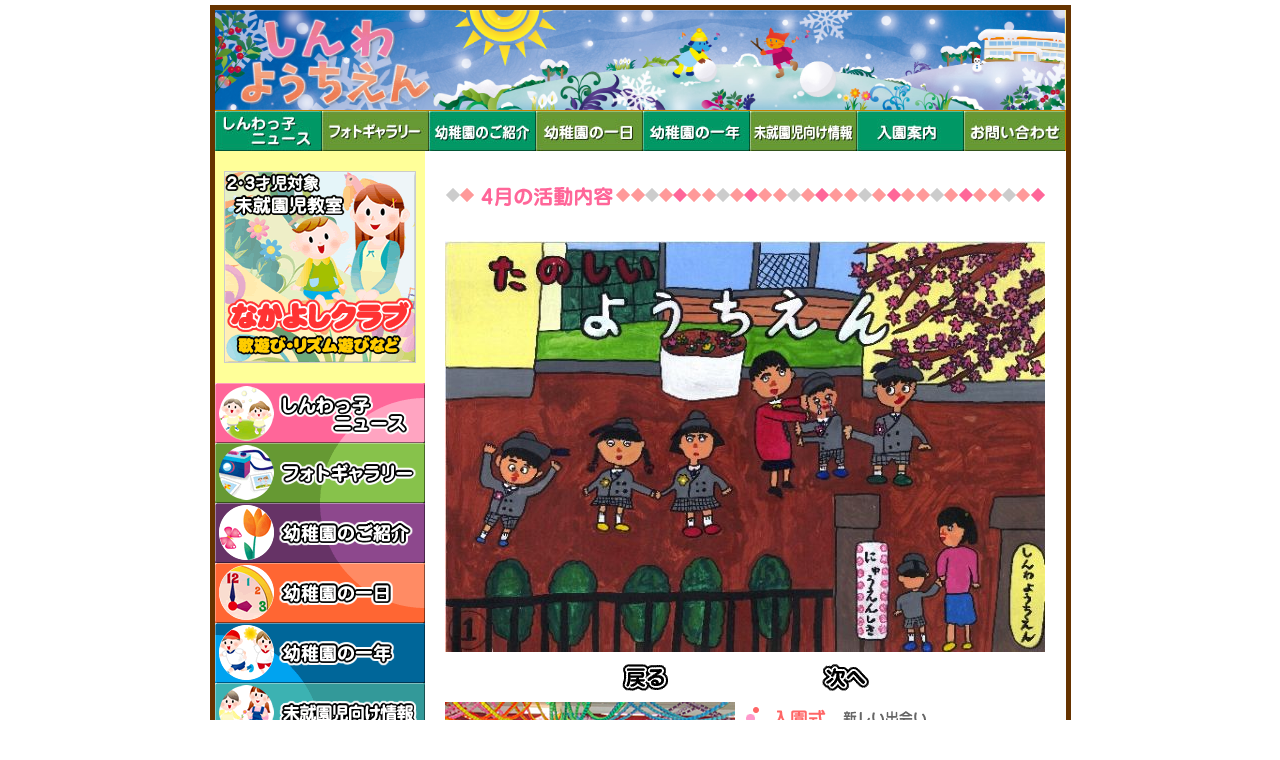

--- FILE ---
content_type: text/html
request_url: https://www.shinwakg.ed.jp/shinwa-event04.html
body_size: 11764
content:
<!DOCTYPE html PUBLIC "-//W3C//DTD XHTML 1.0 Transitional//EN" "http://www.w3.org/TR/xhtml1/DTD/xhtml1-transitional.dtd">
<html xmlns="http://www.w3.org/1999/xhtml">
<head>
<meta http-equiv="Content-Type" content="text/html; charset=shift_jis" />
<title>埼玉県三郷市 学校法人三郷石井学園 しんわ幼稚園</title>
<meta name="robots" content="index,follow">
<meta name="Description" content="遊びを中心とした“幼児期にふさわしい生活”を通じて、心情・意欲・態度が育ちます。" />
<meta name="Keywords" content="幼稚園,保育園,埼玉県,三郷市,新和幼稚園,しんわようちえん,3年保育,2年保育,未就園児,教育,幼児,習い事,学習" />
<style type="text/css">
<!--
body {
	margin-left: 5px;
	margin-top: 5px;
	margin-right: 5px;
	margin-bottom: 5px;
}
-->
</style>
<link href="text01.css" rel="stylesheet" type="text/css" />
<style type="text/css">
<!--
.style3 {font-style: normal; line-height: 18px; font-weight: normal; font-variant: normal; text-transform: none; color: #333333; font-family: "ＭＳ ゴシック", "Osaka－等幅";}
-->
</style>
</head>

<body>
<table width="800" border="0" align="center" cellpadding="0" cellspacing="5" bgcolor="#663300">
  <tr>
    <td bgcolor="#FFFFFF"><table width="850" border="0" align="center" cellpadding="0" cellspacing="0">      <tr>
        <td colspan="2" valign="top" bgcolor="#FEE895"><img src="new-image/shinwa-0000.jpg" width="850" height="100" border="0" usemap="#Map" /></td>
      </tr>
      <tr>
        <td valign="top" bgcolor="#C28100"><table border="0" cellpadding="0" cellspacing="0" width="850">
            <!-- fwtable fwsrc="shinwa02.png" fwbase="shinwa-menu.jpg" fwstyle="Dreamweaver" fwdocid = "1942202163" fwnested="0" -->
            <tr>
              <td><img src="new-image/spacer.gif" width="107" height="1" border="0" alt="" /></td>
              <td><img src="new-image/spacer.gif" width="106" height="1" border="0" alt="" /></td>
              <td><img src="new-image/spacer.gif" width="107" height="1" border="0" alt="" /></td>
              <td><img src="new-image/spacer.gif" width="106" height="1" border="0" alt="" /></td>
              <td><img src="new-image/spacer.gif" width="107" height="1" border="0" alt="" /></td>
              <td><img src="new-image/spacer.gif" width="105" height="1" border="0" alt="" /></td>
              <td><img src="new-image/spacer.gif" width="107" height="1" border="0" alt="" /></td>
              <td><img src="new-image/spacer.gif" width="105" height="1" border="0" alt="" /></td>
              <td><img src="new-image/spacer.gif" width="1" height="1" border="0" alt="" /></td>
            </tr>
            <tr>
              <td><a href="shinwa-news.html"><img name="shinwamenu_r1_c1" src="new-image/shinwa-menu_r1_c1.jpg" width="107" height="40" border="0" id="shinwamenu_r1_c1" alt="" /></a></td>
              <td><a href="shinwa-photo.html"><img name="shinwamenu_r1_c2" src="new-image/shinwa-menu_r1_c2.jpg" width="106" height="40" border="0" id="shinwamenu_r1_c2" alt="" /></a></td>
              <td><a href="shinwa-profile.html"><img name="shinwamenu_r1_c3" src="new-image/shinwa-menu_r1_c3.jpg" width="107" height="40" border="0" id="shinwamenu_r1_c3" alt="" /></a></td>
              <td><a href="shinwa-day.html"><img name="shinwamenu_r1_c4" src="new-image/shinwa-menu_r1_c4.jpg" width="106" height="40" border="0" id="shinwamenu_r1_c4" alt="" /></a></td>
              <td><a href="shinwa-event.html"><img name="shinwamenu_r1_c5" src="new-image/shinwa-menu_r1_c5.jpg" width="107" height="40" border="0" id="shinwamenu_r1_c5" alt="" /></a></td>
              <td><a href="shinwa-information.html"><img name="shinwamenu_r1_c6" src="new-image/shinwa-menu_r1_c6.jpg" width="105" height="40" border="0" id="shinwamenu_r1_c6" alt="" /></a></td>
              <td><a href="shinwa-guide.html"><img name="shinwamenu_r1_c7" src="new-image/shinwa-menu_r1_c7.jpg" width="107" height="40" border="0" id="shinwamenu_r1_c7" alt="" /></a></td>
              <td><a href="shinwa-inquiry.html"><img name="shinwamenu_r1_c8" src="new-image/shinwa-menu_r1_c8.jpg" width="105" height="40" border="0" id="shinwamenu_r1_c8" alt="" /></a></td>
              <td><img src="new-image/spacer.gif" width="1" height="40" border="0" alt="" /></td>
            </tr>
        </table></td>
      </tr>
      <tr>
        <td valign="top" bgcolor="#FFFFFF"><table width="850" border="0" cellspacing="0" cellpadding="0">
          <tr>
            <td width="210" valign="top" bgcolor="#FFFF99"><table width="210" border="0" cellspacing="0" cellpadding="0">
              <tr>
                <td><img src="new-image/spacer.gif" width="1" height="20" /></td>
              </tr>
              <tr>
                <td><div align="center">
                  <table width="170" border="0" cellpadding="0" cellspacing="1" bgcolor="#CCCCCC">
                    <tr>
                      <td bgcolor="#FFFFFF"><a href="shinwa-information.html"><img src="new-image/shinwa-0185.gif" width="190" height="190" border="0" /></a></td>
                    </tr>
                  </table>
                  </div> </td>
              </tr>
              <tr>
                <td><img src="new-image/spacer.gif" width="1" height="20" /></td>
              </tr>
              <tr>
                <td><a href="shinwa-news.html"><img src="new-image/shinwa-0034.gif" width="210" height="60" border="0" /></a></td>
              </tr>
              <tr>
                <td><a href="shinwa-photo.html"><img src="new-image/shinwa-0035.gif" width="210" height="60" border="0" /></a></td>
              </tr>
              <tr>
                <td><a href="shinwa-profile.html"><img src="new-image/shinwa-0036.gif" width="210" height="60" border="0" /></a></td>
              </tr>
              <tr>
                <td><a href="shinwa-day.html"><img src="new-image/shinwa-0037.gif" width="210" height="60" border="0" /></a></td>
              </tr>
              <tr>
                <td><a href="shinwa-event.html"><img src="new-image/shinwa-0038.gif" width="210" height="60" border="0" /></a></td>
              </tr>
              <tr>
                <td><a href="shinwa-information.html"><img src="new-image/shinwa-0039.gif" width="210" height="60" border="0" /></a></td>
              </tr>
              <tr>
                <td><a href="shinwa-guide.html"><img src="new-image/shinwa-0040.gif" width="210" height="60" border="0" /></a></td>
              </tr>
              <tr>
                <td><a href="shinwa-inquiry.html"><img src="new-image/shinwa-0041.gif" width="210" height="60" border="0" /></a></td>
              </tr>
              <tr>
                <td><img src="new-image/spacer.gif" width="1" height="20" /></td>
              </tr>
              <tr>
                <td><table width="190" border="0" align="center" cellpadding="0" cellspacing="3" bgcolor="#006633">
                  <tr>
                    <td bgcolor="#FFFFFF"><table width="170" border="0" align="center" cellpadding="0" cellspacing="0">
                      <tr>
                        <td class="black-text10">学校法人　三郷石井学園　</td>
                      </tr>
                      <tr>
                        <td class="black-text14"><div align="right" class="black-text14">しんわ幼稚園</div></td>
                      </tr>
                      <tr>
                        <td class="black-text12"><div align="right">埼玉県三郷市新和2-186</div></td>
                      </tr>
                      <tr>
                        <td class="black-text12"><div align="right">TEL:048-953-2271<br />
                          FAX:048-953-2272 </div></td>
                      </tr>
                      <tr>
                        <td class="black-text12"><div align="right">E-MAIL:<a href="mailto:info@shinwakg.ed.jp">info@shinwakg.ed.jp</a></div></td>
                      </tr>

                    </table></td>
                  </tr>
                </table></td>
              </tr>
              <tr>
                <td><img src="new-image/spacer.gif" width="1" height="20" /></td>
              </tr>
            </table></td>
            <td width="640" valign="top"><table width="600" border="0" align="center" cellpadding="0" cellspacing="0" class="black-text12">
              <tr>
                <td><img src="new-image/spacer.gif" width="1" height="20" /></td>
              </tr>
              <tr>
                <td><img src="new-image/shinwa-0149.gif" width="600" height="50" /></td>
              </tr>
              <tr>
                <td><img src="new-image/spacer.gif" width="1" height="20" /></td>
              </tr>
              <tr>
                <td><img src="new-image/shinwa-0119.jpg" width="600" height="411" /></td>
              </tr>
              <tr>
                <td><table width="400" border="0" align="center" cellpadding="0" cellspacing="0">
                  <tr>
                    <td width="200"><div align="center"><a href="shinwa-10-08-26-02.html"></a><a href="shinwa-event03.html"><img src="new-image/shinwa-back.gif" width="100" height="50" border="0" /></a></div></td>
                    <td width="200"><div align="center"><a href="shinwa-event05.html"><img src="new-image/shinwa-next.gif" width="100" height="50" border="0" /></a></div></td>
                  </tr>
                </table></td>
              </tr>
              <tr>
                <td><table width="600" border="0" cellspacing="0" cellpadding="0">
                  <tr>
                    <td width="300" valign="top"><img src="new-image/shinwa-0128.jpg" width="290" height="218" /></td>
                    <td width="300" valign="top"><table width="300" border="0" cellspacing="0" cellpadding="0">
                      <tr>
                        <td colspan="2"><img src="new-image/shinwa-0115.gif" width="300" height="30" /></td>
                        </tr>
                      <tr>
                        <td width="20"><img src="new-image/spacer.gif" width="1" height="1" /></td>
                        <td width="282">待ちにまった入園式、みんなワクワク、ドキドキしています。 たくさんのお友達とせんせいといっぱい楽しく過ごしましょう。</td>
                      </tr>
                    </table></td>
                  </tr>
                </table></td>
              </tr>
              <tr>
                <td>&nbsp;</td>
              </tr>
              <tr>
                <td><table width="600" border="0" cellspacing="0" cellpadding="0">
                  <tr>
                    <td width="300" valign="top"><table width="300" border="0" cellspacing="0" cellpadding="0">
                      <tr>
                        <td colspan="2"><img src="new-image/shinwa-0116.gif" width="300" height="30" /></td>
                      </tr>
                      <tr>
                        <td width="20"><img src="new-image/spacer.gif" width="1" height="1" /></td>
                        <td width="282">今日から仲良く遊ぼうね。わからないことがあったらなんでもきいて下さい。</td>
                      </tr>
                    </table></td>
                    <td width="300" valign="top"><div align="right"><img src="new-image/shinwa-0129.jpg" width="290" height="218" /></div></td>
                  </tr>
                </table></td>
              </tr>
              <tr>
                <td>&nbsp;</td>
              </tr>
            </table></td>
          </tr>
        </table>
          </td>
      </tr>
      <tr>
        <td valign="top" bgcolor="#9E6B05"><img src="new-image/shinwa-0005.gif" width="850" height="15" /></td>
      </tr>
    </table></td>
  </tr>
</table>

<map name="Map" id="Map">
<area shape="rect" coords="6,5,216,95" href="index.html" /><area shape="rect" coords="761,73,848,97" href="index.html" />
</map></body>
</html>


--- FILE ---
content_type: text/css
request_url: https://www.shinwakg.ed.jp/text01.css
body_size: 3942
content:
.black-text10 {

font-family: "�ｭ�ｳ 繧ｴ繧ｷ繝�け", "Osaka�咲ｭ牙ｹ�"; font-size: 10px; font-style: normal; line-height: 18px; font-weight: normal; font-variant: normal; text-transform: none; color: #333333
}
.black-text12 {


font-family: "�ｭ�ｳ 繧ｴ繧ｷ繝�け", "Osaka�咲ｭ牙ｹ�"; font-size: 12px; font-style: normal; line-height: 18px; font-weight: normal; font-variant: normal; text-transform: none; color: #333333
}
.black-text14 {



font-family: "�ｭ�ｳ 繧ｴ繧ｷ繝�け", "Osaka�咲ｭ牙ｹ�"; font-size: 14px; font-style: normal; line-height: 18px; font-weight: bold; font-variant: normal; text-transform: none; color: #333333
}
.black-text14Copy {
	font-family: "�ｭ�ｳ 繧ｴ繧ｷ繝�け", "Osaka�咲ｭ牙ｹ�";
	font-size: 12px;
	font-style: normal;
	line-height: 18px;
	font-weight: bold;
	font-variant: normal;
	text-transform: none;
	color: #333333
}

.red-text10 {


font-family: "�ｭ�ｳ 繧ｴ繧ｷ繝�け", "Osaka�咲ｭ牙ｹ�"; font-size: 10px; font-style: normal; line-height: 18px; font-weight: normal; font-variant: normal; text-transform: none; color: #CC0000
}
.red-text12 {



font-family: "�ｭ�ｳ 繧ｴ繧ｷ繝�け", "Osaka�咲ｭ牙ｹ�"; font-size: 12px; font-style: normal; line-height: 18px; font-weight: normal; font-variant: normal; text-transform: none; color: #CC0000
}
.red-text14 {




font-family: "�ｭ�ｳ 繧ｴ繧ｷ繝�け", "Osaka�咲ｭ牙ｹ�"; font-size: 14px; font-style: normal; line-height: 18px; font-weight: normal; font-variant: normal; text-transform: none; color: #CC0000
}
.red-text18 {
	font-family: "�ｭ�ｳ 繧ｴ繧ｷ繝�け", "Osaka�咲ｭ牙ｹ�";
	font-size: 18px;
	font-style: normal;
	line-height: 18px;
	font-weight: normal;
	font-variant: normal;
	text-transform: none;
	color: #CC0000
}

.black-text14 {




font-family: "�ｭ�ｳ 繧ｴ繧ｷ繝�け", "Osaka�咲ｭ牙ｹ�"; font-size: 12px; font-style: normal; line-height: 18px; font-weight: normal; font-variant: normal; text-transform: none; color: #333333
}
.blue-text10 {


font-family: "�ｭ�ｳ 繧ｴ繧ｷ繝�け", "Osaka�咲ｭ牙ｹ�"; font-size: 10px; font-style: normal; line-height: 18px; font-weight: normal; font-variant: normal; text-transform: none; color: #0099FF
}
.blue-text12 {



font-family: "�ｭ�ｳ 繧ｴ繧ｷ繝�け", "Osaka�咲ｭ牙ｹ�"; font-size: 12px; font-style: normal; line-height: 18px; font-weight: normal; font-variant: normal; text-transform: none; color: #0099FF
}
.blue-text14 {





font-family: "�ｭ�ｳ 繧ｴ繧ｷ繝�け", "Osaka�咲ｭ牙ｹ�"; font-size: 14px; font-style: normal; line-height: 18px; font-weight: normal; font-variant: normal; text-transform: none; color: #0099FF
}
.blue-text14Copy {
	font-family: "�ｭ�ｳ 繧ｴ繧ｷ繝�け", "Osaka�咲ｭ牙ｹ�";
	font-size: 18px;
	font-style: normal;
	line-height: 18px;
	font-weight: normal;
	font-variant: normal;
	text-transform: none;
	color: #0099FF
}

.white-text10 {



font-family: "�ｭ�ｳ 繧ｴ繧ｷ繝�け", "Osaka�咲ｭ牙ｹ�"; font-size: 10px; font-style: normal; line-height: 18px; font-weight: normal; font-variant: normal; text-transform: none; color: #FFFFFF
}
.white-text12 {




font-family: "�ｭ�ｳ 繧ｴ繧ｷ繝�け", "Osaka�咲ｭ牙ｹ�"; font-size: 12px; font-style: normal; line-height: 18px; font-weight: normal; font-variant: normal; text-transform: none; color: #FFFFFF
}
.white-text14 {





font-family: "�ｭ�ｳ 繧ｴ繧ｷ繝�け", "Osaka�咲ｭ牙ｹ�"; font-size: 14px; font-style: normal; line-height: 18px; font-weight: normal; font-variant: normal; text-transform: none; color: #FFFFFF
}
.green-text10 {




font-family: "�ｭ�ｳ 繧ｴ繧ｷ繝�け", "Osaka�咲ｭ牙ｹ�"; font-size: 10px; font-style: normal; line-height: 18px; font-weight: normal; font-variant: normal; text-transform: none; color: #006600
}
.green-text12 {





font-family: "�ｭ�ｳ 繧ｴ繧ｷ繝�け", "Osaka�咲ｭ牙ｹ�"; font-size: 12px; font-style: normal; line-height: 18px; font-weight: normal; font-variant: normal; text-transform: none; color: #006600
}
.green-text14 {






font-family: "�ｭ�ｳ 繧ｴ繧ｷ繝�け", "Osaka�咲ｭ牙ｹ�"; font-size: 14px; font-style: normal; line-height: 18px; font-weight: normal; font-variant: normal; text-transform: none; color: #006600
}

a img,
img {
 border: none;
 }
}
